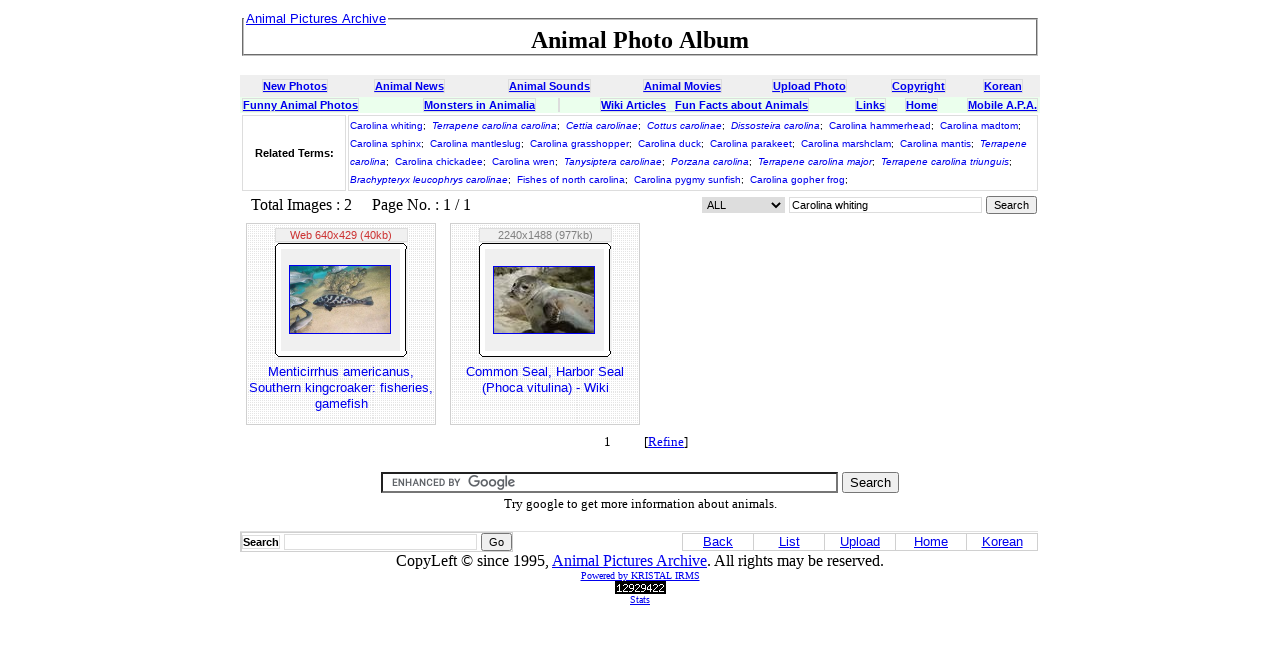

--- FILE ---
content_type: text/html; charset=UTF-8
request_url: http://animal.memozee.com/list.php?qry=Carolina%20whiting
body_size: 4193
content:
<html>
<head>
<META HTTP-EQUIV="Content-Type" content="text/html;charset=UTF-8">
<META NAME="keywords" CONTENT="animal photos, animal photo, animals photos, animals pictures, animal image, animal images, free animal image, animal mating image, farm animal picture image, wild animal image, animal jaguar image, gif image animal, jungle animal image, image of animal, background animal image, image african animal, animal sound, animal sound wave, animal sound wavs, animal sound clip, animal sound effects, animal sound file, animal sound wav, animal house sound, farm animal sound, sound animal, sound of animal, animal sound monkey, animal sound wav file, animal sound giraffe, wild animal sound, animal wav sound, marine animal sound, zoo animal sound, download animal sound , animal movie, free animal movie, movie animal, animal house movie, animal movie clip, animal farm movie, animal instinct movie, animal movie free download, animal farm the movie, animal house the movie, funny animal movie, clipart image animal, animated picture, animated butterfly picture, animated monkey picture, animated pokemon picture, animated animal picture, the animal mp3">
<!--META NAME="description" CONTENT="View over 200,000 images of insects mammals reptiles fishes amphibians birds and more through KRISTAL-IRMS based animal photo album system. Also includes clipart images animated GIFs and animal sounds."-->
<META NAME="description" CONTENT="Animal Pictures Archive:: Photo Album for Animals">
<TITLE>Carolina whiting - Animal Pictures Archive: Animal Photo Album - Animals Photos</TITLE><link rel="stylesheet" type="text/css" href="css/APA.css">
<LINK REL="SHORTCUT ICON" HREF="/img/favicon16x16.ico">
<LINK REL="ICON" HREF="/img/favicon16x16.ico">
</head>

<!-- script type="text/javascript">
var gaJsHost = (("https:" == document.location.protocol) ? "https://ssl." : "http://www.");
document.write(unescape("%3Cscript src='" + gaJsHost + "google-analytics.com/ga.js' type='text/javascript'%3E%3C/script%3E"));
</script>
<script type="text/javascript">
try {
var pageTracker = _gat._getTracker("UA-9104718-1");
pageTracker._trackPageview();
} catch(err) {}</script -->

<body bgcolor="white">
<center>
<table border='0' cellspacing='0' cellpadding='3'>
<tr><td bgcolor='white' width='800' height='10' valign='top'>
    <fieldset style='padding:0'><legend><font size='3'> <a href=/><font class=list_subject> Animal Pictures Archive</font></a></font></legend><center> <font size=+2><b>
Animal Photo Album
    </b></font></center></fieldset>
</td></tr>
</table>
<p></p>
<table border=0 cellpadding=5 cellspacing=0 width=800><tr bgcolor=#efefef>
<th>
<a href=list.php><font class=fo_txt><u>New Photos</u></font></a></th>
<th>
<a href=list.php?sec=NAME&qry=News><font class=fo_txt><u>Animal News</u></font></a></th>
<th>
</th>
<th>
<a href=animal/SOUND/><font class=fo_txt><u>Animal Sounds</u></font></a></th>
<th>
<a href=animal/AnimMovie/><font class=fo_txt><u>Animal Movies</u></font></a></th>
<th>
<a href=uploadImg.php><font class=fo_txt><u>Upload Photo</u></font></a></th>
<th>
<a href=/#copyright><font class=fo_txt><u>Copyright</u></font></a></th>
<th>
<a href=/?lang=kr><font class=fo_txt><u>Korean</u></font></a></th>
</tr>
</table>

<table border=0 bgcolor="#EBFFED" cellpadding=0 width=800>
<tr>
<th align=left>
<font class=fo_txt>
<a href=list.php?sec=NAME&qry=funny >
Funny Animal Photos</a></font>
</th>
<th>
<font class=fo_txt>
<a href=list.php?sec=NAME&qry=monster >
Monsters in Animalia</a></font>
</th>
<th>
<font class=fo_txt>
</font>
</th>
<th>
<font class=fo_txt>
<a href=list.php?qry=Wiki>Wiki Articles</a> &nbsp; <a href=list.php?qry=Fun+Facts+About>Fun Facts about Animals</a></font>
</th>
<th>
<font class=fo_txt>
<a href=/links.php>
Links</a></font>
<th align=right>
<font class=fo_txt>
<a href="/">
Home</a></font>
</th>
<th align=right>
<font class=fo_txt>
<a href="http://m.animal.memozee.com">
Mobile A.P.A.</a></font>
</tr>
</table>


<!--
<table border=1 width=800><tr><th class=list_subject>
<font color=red>
Due to our movement to new office, Animal Pictures Archive has been off-line for three days. Sorry for your incovnience.</font>
</th></tr></table>
-->
<script language="JavaScript" src="js/init.js"></script>
<script language="JavaScript" src="js/image.js"></script>
<table width=800 border=0><tr><th width=100 class=fo_txt>Related Terms: 
</th><td class=fo_txt><a class=hyper_link href=list.php?qry=Carolina%20whiting><font size=-2>Carolina whiting</a>;&nbsp;</font>
<a class=hyper_link_it href=list.php?qry=Terrapene%20carolina%20carolina><font size=-2>Terrapene carolina carolina</a>;&nbsp;</font>
<a class=hyper_link_it href=list.php?qry=Cettia%20carolinae><font size=-2>Cettia carolinae</a>;&nbsp;</font>
<a class=hyper_link_it href=list.php?qry=Cottus%20carolinae><font size=-2>Cottus carolinae</a>;&nbsp;</font>
<a class=hyper_link_it href=list.php?qry=Dissosteira%20carolina><font size=-2>Dissosteira carolina</a>;&nbsp;</font>
<a class=hyper_link href=list.php?qry=Carolina%20hammerhead><font size=-2>Carolina hammerhead</a>;&nbsp;</font>
<a class=hyper_link href=list.php?qry=Carolina%20madtom><font size=-2>Carolina madtom</a>;&nbsp;</font>
<a class=hyper_link href=list.php?qry=Carolina%20sphinx><font size=-2>Carolina sphinx</a>;&nbsp;</font>
<a class=hyper_link href=list.php?qry=Carolina%20mantleslug><font size=-2>Carolina mantleslug</a>;&nbsp;</font>
<a class=hyper_link href=list.php?qry=Carolina%20grasshopper><font size=-2>Carolina grasshopper</a>;&nbsp;</font>
<a class=hyper_link href=list.php?qry=Carolina%20duck><font size=-2>Carolina duck</a>;&nbsp;</font>
<a class=hyper_link href=list.php?qry=Carolina%20parakeet><font size=-2>Carolina parakeet</a>;&nbsp;</font>
<a class=hyper_link href=list.php?qry=Carolina%20marshclam><font size=-2>Carolina marshclam</a>;&nbsp;</font>
<a class=hyper_link href=list.php?qry=Carolina%20mantis><font size=-2>Carolina mantis</a>;&nbsp;</font>
<a class=hyper_link_it href=list.php?qry=Terrapene%20carolina><font size=-2>Terrapene carolina</a>;&nbsp;</font>
<a class=hyper_link href=list.php?qry=Carolina%20chickadee><font size=-2>Carolina chickadee</a>;&nbsp;</font>
<a class=hyper_link href=list.php?qry=Carolina%20wren><font size=-2>Carolina wren</a>;&nbsp;</font>
<a class=hyper_link_it href=list.php?qry=Tanysiptera%20carolinae><font size=-2>Tanysiptera carolinae</a>;&nbsp;</font>
<a class=hyper_link_it href=list.php?qry=Porzana%20carolina><font size=-2>Porzana carolina</a>;&nbsp;</font>
<a class=hyper_link_it href=list.php?qry=Terrapene%20carolina%20major><font size=-2>Terrapene carolina major</a>;&nbsp;</font>
<a class=hyper_link_it href=list.php?qry=Terrapene%20carolina%20triunguis><font size=-2>Terrapene carolina triunguis</a>;&nbsp;</font>
<a class=hyper_link_it href=list.php?qry=Brachypteryx%20leucophrys%20carolinae><font size=-2>Brachypteryx leucophrys carolinae</a>;&nbsp;</font>
<a class=hyper_link href=list.php?qry=Fishes%20of%20north%20carolina><font size=-2>Fishes of north carolina</a>;&nbsp;</font>
<a class=hyper_link href=list.php?qry=Carolina%20pygmy%20sunfish><font size=-2>Carolina pygmy sunfish</a>;&nbsp;</font>
<a class=hyper_link href=list.php?qry=Carolina%20gopher%20frog><font size=-2>Carolina gopher frog</a>;&nbsp;</font>
</td></tr></table><table width=800 border=0><tr><td><font class='list_status'> &nbsp; Total Images : 2 &nbsp; &nbsp;  Page No.  : 1 / 1</font></td>
<form action=list.php method=get><td align=right class='list_search_name'><select name=sec class=fo_select><option value=BASIC selected>ALL</option>
<option value=NAME>Author</option>
<option value=MAIL>E-Mail</option>
<option value=SBJT>Subject</option>
<option value=DESC>Description</option>
<option value=CMMT>Comments</option>
<option value=KEYW>Exact Match</option>
</select>
<input type=text size=30 name=qry value="Carolina whiting" class=fo_txt>
<input type=submit value='Search' class=fo_btn></td></form></tr></table>
<table width=800 border=0><tr><th><table border=0><tr><th valign=top width=200><table border=0 width=190 height=180 cellpadding=0 cellspacing=0 background=img/small_top.gif>
<tr height=1><td width=1 bgcolor='#D0D0D0' rowspan=4></td><td bgcolor='#D0D0D0'></td><td width=1 bgcolor='#D0D0D0' rowspan=4></td></tr>
<tr><td align=center valign=middle height=140><table border=0 cellpadding=0 cellspacing=0 bgcolor=#F0F0F0><tr><td align=center valign=top class=fo_txt><font color="#CC3333">Web 640x429 (40kb)</font></td></tr>
<tr><td border=0 align=center valign=middle width=132 height=110><TABLE BORDER=0 CELLPADDING=0 CELLSPACING=0 WIDTH=132>
<TR> 
<TD><IMG SRC=img/shim.gif WIDTH=6 HEIGHT=1 BORDER=0></TD>
<TD><IMG SRC=img/shim.gif WIDTH=118 HEIGHT=1 BORDER=0></TD>
<TD><IMG SRC=img/shim.gif WIDTH=6 HEIGHT=1 BORDER=0></TD>
<TD><IMG SRC=img/shim.gif WIDTH=1 HEIGHT=1 BORDER=0></TD>
</TR>
<TR valign=top> 
<TD colspan=3><IMG name=top SRC=img/top.gif BORDER=0 WIDTH=132></TD>
<TD><IMG SRC=img/shim.gif WIDTH=1 HEIGHT=6 BORDER=0></TD>
</TR>
<TR valign=top> 
<TD><IMG name=left SRC=img/left.gif WIDTH=6 HEIGHT=102 BORDER=0></TD>
<TD ALIGN=CENTER VALIGN=MIDDLE>
<a href='http://www.fishbase.org/summary/speciessummary.php?id=409' onClick="javascript:term();" onMouseOver="window.status=('Detail view'); return true;" onMouseOut="window.status=('Detail'); return true;" onfocus='this.blur()'><img border=1  width=100  src=WebImg/023/1208238932-t.jpg alt="Menticirrhus americanus, Southern kingcroaker: fisheries, gamefish"></a></TD>
<TD><IMG name=right SRC=img/right.gif WIDTH=6 HEIGHT=102 BORDER=0></TD>
<TD><IMG SRC=img/shim.gif WIDTH=1 HEIGHT=102 BORDER=0></TD>
</TR>
<TR valign=top> 
<TD colspan=3><IMG SRC=img/bottom.gif BORDER=0 WIDTH=132></TD>
<TD><IMG SRC=img/shim.gif WIDTH=1 HEIGHT=6 BORDER=0></TD>
</TR>
</TABLE><IMG SRC=img/shim.gif WIDTH=120 HEIGHT=3 BORDER=0></td></tr></table></td></tr>
<tr><td valign=top align=center height=60><a href='http://www.fishbase.org/summary/speciessummary.php?id=409' onClick="javascript:term();" onMouseOver="window.status=('Detail'); return true;" onMouseOut="window.status=(''); return true;" onfocus='this.blur()' class='list_subject'>Menticirrhus americanus, Southern kingcroaker: fisheries, gamefish</a></td></tr><tr height=1><td bgcolor='#D0D0D0'></td></tr>
</table>
</th>
<th valign=top width=200><table border=0 width=190 height=180 cellpadding=0 cellspacing=0 background=img/small_top.gif>
<tr height=1><td width=1 bgcolor='#D0D0D0' rowspan=4></td><td bgcolor='#D0D0D0'></td><td width=1 bgcolor='#D0D0D0' rowspan=4></td></tr>
<tr><td align=center valign=middle height=140><table border=0 cellpadding=0 cellspacing=0 bgcolor=#F0F0F0><tr><td align=center valign=top class=fo_txt><font color=gray>2240x1488 (977kb)</font></td></tr>
<tr><td border=0 align=center valign=middle width=132 height=110><TABLE BORDER=0 CELLPADDING=0 CELLSPACING=0 WIDTH=132>
<TR> 
<TD><IMG SRC=img/shim.gif WIDTH=6 HEIGHT=1 BORDER=0></TD>
<TD><IMG SRC=img/shim.gif WIDTH=118 HEIGHT=1 BORDER=0></TD>
<TD><IMG SRC=img/shim.gif WIDTH=6 HEIGHT=1 BORDER=0></TD>
<TD><IMG SRC=img/shim.gif WIDTH=1 HEIGHT=1 BORDER=0></TD>
</TR>
<TR valign=top> 
<TD colspan=3><IMG name=top SRC=img/top.gif BORDER=0 WIDTH=132></TD>
<TD><IMG SRC=img/shim.gif WIDTH=1 HEIGHT=6 BORDER=0></TD>
</TR>
<TR valign=top> 
<TD><IMG name=left SRC=img/left.gif WIDTH=6 HEIGHT=102 BORDER=0></TD>
<TD ALIGN=CENTER VALIGN=MIDDLE>
<a href='view.php?tid=3&did=28746' onClick="javascript:term();" onMouseOver="window.status=('Detail view'); return true;" onMouseOut="window.status=('Detail'); return true;" onfocus='this.blur()'><img border=1  width=100  src=ThumbOLD-7/thumb-1198213944.jpg alt="Common Seal, Harbor Seal (Phoca vitulina) - Wiki"></a></TD>
<TD><IMG name=right SRC=img/right.gif WIDTH=6 HEIGHT=102 BORDER=0></TD>
<TD><IMG SRC=img/shim.gif WIDTH=1 HEIGHT=102 BORDER=0></TD>
</TR>
<TR valign=top> 
<TD colspan=3><IMG SRC=img/bottom.gif BORDER=0 WIDTH=132></TD>
<TD><IMG SRC=img/shim.gif WIDTH=1 HEIGHT=6 BORDER=0></TD>
</TR>
</TABLE><IMG SRC=img/shim.gif WIDTH=120 HEIGHT=3 BORDER=0></td></tr></table></td></tr>
<tr><td valign=top align=center height=60><a href='view.php?tid=3&did=28746' onClick="javascript:term();" onMouseOver="window.status=('Detail'); return true;" onMouseOut="window.status=(''); return true;" onfocus='this.blur()' class='list_subject'>Common Seal, Harbor Seal (Phoca vitulina) - Wiki</a></td></tr><tr height=1><td bgcolor='#D0D0D0'></td></tr>
</table>
</th>
</tr></table>
</th></tr></table><table border=0 align=center><tr><td class=content><font size=-1>
&nbsp;&nbsp;&nbsp;
 1 &nbsp; 
&nbsp;&nbsp;&nbsp;
&nbsp;&nbsp;&nbsp;
[<a href=list.php?sec=KEYW&qry=Carolina%20whiting>Refine</a>]
</font></td></tr></table>
<!-- Search Google --><center><p><font size=-1><!--Google Search for animal web pages--> 
<TABLE border=0><TR> 
<form action="http://www.google.com/cse" id="cse-search-box"> 
  <div> 
  <TD ALIGN=CENTER> 
  <input type="hidden" name="cx" value="partner-pub-8155877059829995:rs87or-x478" /> 
  <input type="hidden" name="ie" value="UTF-8" /> 
  <input type="text" name="q" size="55" /> 
  <input type="submit" name="sa" value="Search" /> 
</TD> 
  </div> 
</form> 
</TR></TABLE> 
<script type="text/javascript" src="http://www.google.com/coop/cse/brand?form=cse-search-box&amp;lang=en"></script> 
<!--End Google Search for animal web pages--> 
Try google to get more information about animals.</font></p></center><!-- Search Google -->
<TABLE BORDER=0 width=800 CELLPADDING=0 CELLSPACING=0>
  <TR HEIGHT=3><TD COLSPAN=3></TD></TR>
  <TR HEIGHT=1 BGCOLOR='#E0E0E0'><TD COLSPAN=2></TD></TR>
  <TR><TD ALIGN=LEFT>

      <table border=1 cellpadding=0 cellspacing=0 style="border-collapse:collapse;" bordercolor='#D0D0D0'>
	<tr><td><font class='list_status'>
	      <form action=list.php method=get>
		<td align=right class='list_search_name'>
		  <input type=hidden name=sec value="BASIC">
		  <font class=fo_txt><b>Search</b></font>
		  <input type=text size=30 name=qry value=""
		  class=fo_txt>
		  <input type=submit value=Go class=fo_btn>
	  </td></form></tr></table>

  </TD>
  <TD ALIGN=RIGHT>

      <table align=right border=1 cellpadding=0 cellpspacing=0 style="border-collapse:collapse;" bordercolor='#D0D0D0'>
  <tr valign=top BGCOLOR='#FFFFFF'>
    <td width=70 align=center valign=middle>
      <a href='javascript:history.back()' onMouseOver="window.status=('Back to previous page'); return true;" onfocus='this.blur()'><font class=list_subject>Back</a></td>
    <td width=70 align=center valign=middle>
      <a href='list.php' onClick="javascript:term();" onMouseOver="window.status=('List'); return true;" onMouseOut="window.status=(''); return true;" onfocus='this.blur()'><font class=list_subject>List</a></td>
    <td width=70 align=center valign=middle>
      <a href='uploadImg.php' onClick="javascript:term();" onMouseOver="window.status=('Upload new image'); return true;" onMouseOut="window.status=(''); return true;" onfocus='this.blur()'><font class=list_subject>Upload</a></td>
    <td width=70 align=center valign=top>
<a href='./' onClick="javascript:term();" onMouseOver="window.status=('Home'); return true;" onMouseOut="window.status=(''); return true;" onfocus='this.blur()'><font class=list_subject>Home</font></a>
</td>
    <td width=70 align=center valign=top>
<a href='./?lang=kr' onClick="javascript:term();" onMouseOver="window.status=('Home'); return true;" onMouseOut="window.status=(''); return true;" onfocus='this.blur()'><font class=list_subject>Korean</font></a>
</tr></table>

<TD WIDTH=2></TD>
</TD></TR>
<TR><TD ALIGN=CENTER COLSPAN=3>
    <font class=copyright>CopyLeft &copy; since 1995,
    <a href="/">Animal Pictures Archive</a>.
    All rights may be reserved.</font>
</TD></TR>
</TABLE>
<center><font face=verdana size=1><a href=http://kristalinfo.dynu.net>Powered by KRISTAL IRMS
</a>
<!--
&nbsp;
<a href=http://www.iPhotoScrap.com>iPhotoScrap photo scrap album</a>
</a></font>
-->
<br>
<!-- Start of StatCounter Code -->
<script type="text/javascript">
var sc_project=6812743; 
var sc_invisible=0; 
var sc_security="a554bd9a"; 
</script>

<script type="text/javascript"
src="http://www.statcounter.com/counter/counter.js"></script><noscript><div
class="statcounter"><a title="tumblr site counter"
href="http://statcounter.com/tumblr/" target="_blank"><img
class="statcounter"
src="http://c.statcounter.com/6812743/0/a554bd9a/0/"
alt="tumblr site counter" ></a></div></noscript>
<!-- End of StatCounter Code --><br/><a
href="http://statcounter.com/project/standard/stats.php?project_id=6812743&amp;guest=1"><font size=-2>Stats</font></a>
</center>

<a href="http://animal.memozee.com/pHpot/moralconstitutional.php"><!-- prescription-limbo --></a>

</body>
</html>


</body>

<HEAD>
<META HTTP-EQUIV="PRAGMA" CONTENT="NO-CACHE">
</HEAD>
</html>
